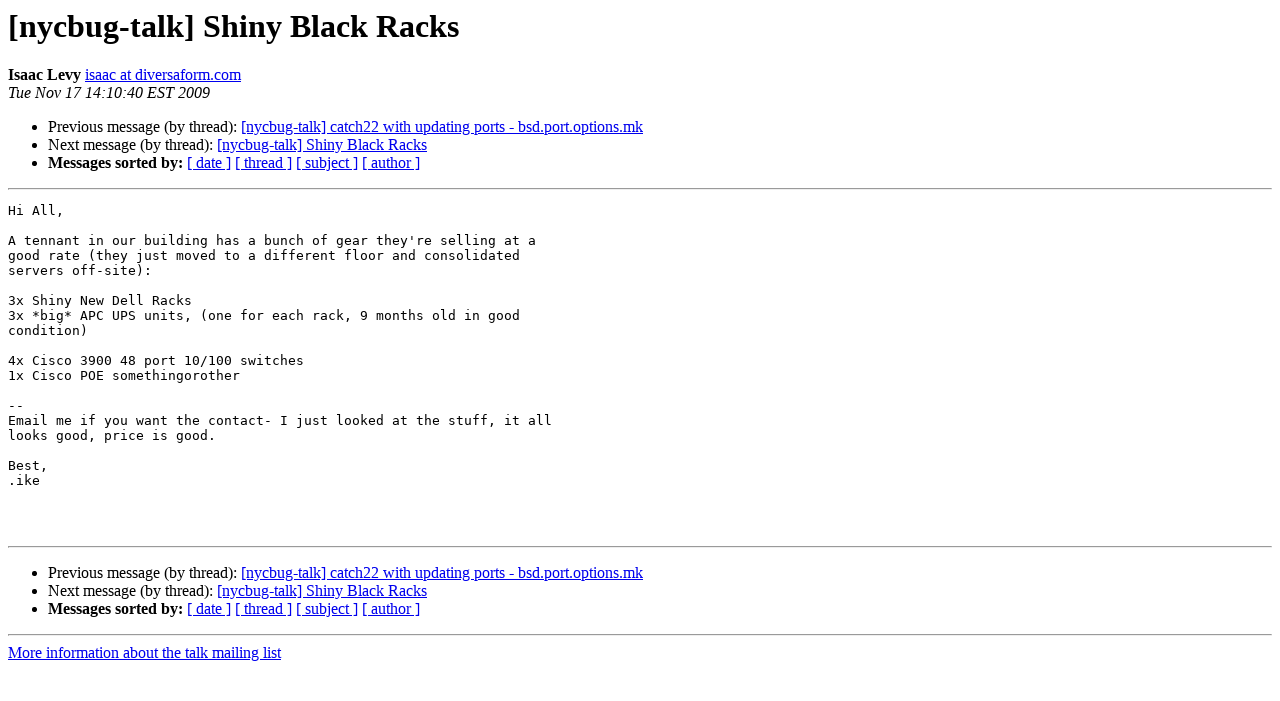

--- FILE ---
content_type: text/html
request_url: https://lists.nycbug.org:8443/pipermail/talk/2009-November/012988.html
body_size: 2890
content:
<!DOCTYPE HTML PUBLIC "-//W3C//DTD HTML 4.01 Transitional//EN">
<HTML>
 <HEAD>
   <TITLE> [nycbug-talk] Shiny Black Racks
   </TITLE>
   <LINK REL="Index" HREF="index.html" >
   <LINK REL="made" HREF="mailto:talk%40lists.nycbug.org?Subject=Re%3A%20%5Bnycbug-talk%5D%20Shiny%20Black%20Racks&In-Reply-To=%3CC60F4955-5A43-488D-8970-474DB1A70B9B%40diversaform.com%3E">
   <META NAME="robots" CONTENT="index,nofollow">
   <style type="text/css">
       pre {
           white-space: pre-wrap;       /* css-2.1, curent FF, Opera, Safari */
           }
   </style>
   <META http-equiv="Content-Type" content="text/html; charset=us-ascii">
   <LINK REL="Previous"  HREF="012987.html">
   <LINK REL="Next"  HREF="012991.html">
 </HEAD>
 <BODY BGCOLOR="#ffffff">
   <H1>[nycbug-talk] Shiny Black Racks</H1>
    <B>Isaac Levy</B> 
    <A HREF="mailto:talk%40lists.nycbug.org?Subject=Re%3A%20%5Bnycbug-talk%5D%20Shiny%20Black%20Racks&In-Reply-To=%3CC60F4955-5A43-488D-8970-474DB1A70B9B%40diversaform.com%3E"
       TITLE="[nycbug-talk] Shiny Black Racks">isaac at diversaform.com
       </A><BR>
    <I>Tue Nov 17 14:10:40 EST 2009</I>
    <P><UL>
        <LI>Previous message (by thread): <A HREF="012987.html">[nycbug-talk] catch22 with updating ports - bsd.port.options.mk
</A></li>
        <LI>Next message (by thread): <A HREF="012991.html">[nycbug-talk] Shiny Black Racks
</A></li>
         <LI> <B>Messages sorted by:</B> 
              <a href="date.html#12988">[ date ]</a>
              <a href="thread.html#12988">[ thread ]</a>
              <a href="subject.html#12988">[ subject ]</a>
              <a href="author.html#12988">[ author ]</a>
         </LI>
       </UL>
    <HR>  
<!--beginarticle-->
<PRE>Hi All,

A tennant in our building has a bunch of gear they're selling at a  
good rate (they just moved to a different floor and consolidated  
servers off-site):

3x Shiny New Dell Racks
3x *big* APC UPS units, (one for each rack, 9 months old in good  
condition)

4x Cisco 3900 48 port 10/100 switches
1x Cisco POE somethingorother

--
Email me if you want the contact- I just looked at the stuff, it all  
looks good, price is good.

Best,
.ike



</PRE>

<!--endarticle-->
    <HR>
    <P><UL>
        <!--threads-->
	<LI>Previous message (by thread): <A HREF="012987.html">[nycbug-talk] catch22 with updating ports - bsd.port.options.mk
</A></li>
	<LI>Next message (by thread): <A HREF="012991.html">[nycbug-talk] Shiny Black Racks
</A></li>
         <LI> <B>Messages sorted by:</B> 
              <a href="date.html#12988">[ date ]</a>
              <a href="thread.html#12988">[ thread ]</a>
              <a href="subject.html#12988">[ subject ]</a>
              <a href="author.html#12988">[ author ]</a>
         </LI>
       </UL>

<hr>
<a href="https://lists.nycbug.org:8443/mailman/listinfo/talk">More information about the talk
mailing list</a><br>
</body></html>
